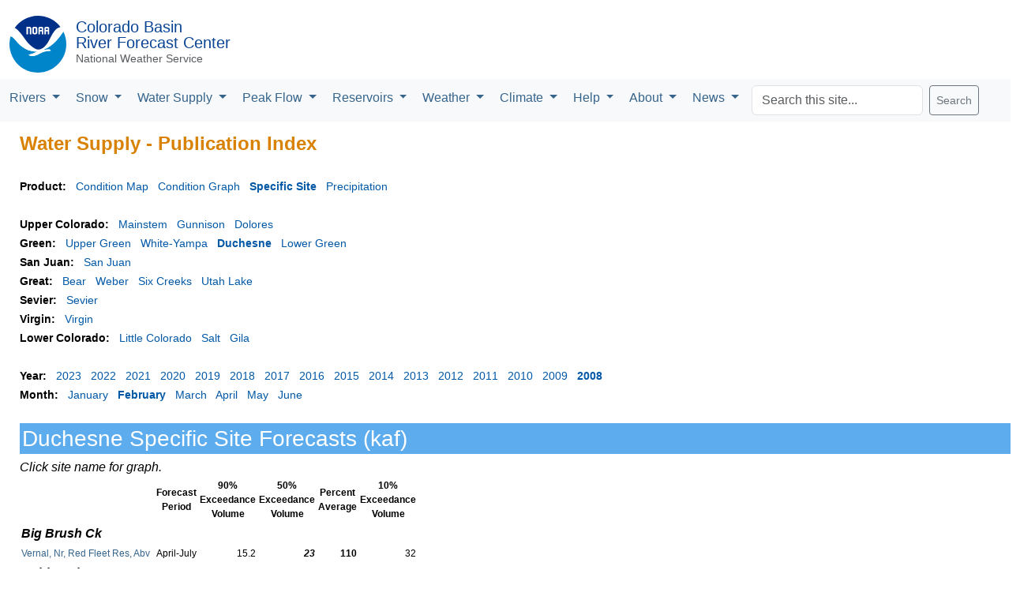

--- FILE ---
content_type: text/html; charset=UTF-8
request_url: https://www.cbrfc.noaa.gov/wsup/pub2/pub2.php?year=2008&month=2&fgroup=br&product=site&fgroup=dc
body_size: 28509
content:

<!DOCTYPE html>
<html lang="en">
<head>
<meta charset="utf-8">
<meta name="viewport" content="width=device-width, initial-scale=1.0, maximum-scale=1.0, user-scalable=no">
<link rel="icon" href="/dbdata/cwi/noaa-logo-rgb-2022.svg"><link rel=""apple-touch-icon" href="/dbdata/cwi/noaa-logo-rgb-2022-180x180.png"><link rel="stylesheet" href="/dbdata/cwi/bootstrap.min.css">
<link rel="stylesheet" href="/dbdata/cwi/dygraph.css">
<link rel="stylesheet" href="/dbdata/cwi/cbbs.css">

<style type='text/css'>

.head{color: #333333; font-size: 150%; font-weight: bold;}
.subbanner{color: #333333; font-size: 125%; font-weight: bold;}
.subsubbanner{color: #333333; font-size: 110%; font-weight: bold;}
.controls{font-size: 14px;}
td.gridhead{color: #333333; font-size: 15px; font-weight: bold;}
td.grid{color: #0058a6; font-size: 13px; font-weight: bold;}
a.bar:link,a.bar:visited{color: #0058a6; text-decoration:none;}
a.bar:hover{color: #0058a6; text-decoration:underline;}
a.cbar:link,a.cbar:visited{color: #0058a6; font-weight: bold; text-decoration:none;}
a.cbar:hover{color: #0058a6; font-weight: bold; text-decoration:none;}
a.news:link,a.news:visited{font-size: 14px; text-decoration:none;}
a.news:hover{font-size: 14px; text-decoration:underline;}
a.tab:link,a.tab:visited{font-size: 15px; font-weight: bold; text-decoration: none;}
td.listlg{text-align:left; background-color:#dcdcdc;}
td.listrg{text-align:right; background-color:#dcdcdc;}
td.listlw{text-align:left; background-color:#ffffff;}
td.listrw{text-align:right; background-color:#ffffff;}
td.listhead{font-style: italic; background-color:#ffffff; border-bottom: 2px solid #dcdcdc;}
</style>
<title>Water Supply - Publication Index</title>
</head>
<body>


<div class="d-flex flex-row p-1 m-0" id="logo">
<div class="pb-1 pt-0 ps-2 pe-2 m-0">
<a href="//noaa.gov"><img src="/dbdata/cwi/noaa-logo-rgb-2022.svg" height="72" alt="noaa logo"></a>
</div>
<div class="p-0 m-0">
<div class="d-flex flex-column p-1 m-0">
<div class="p-0 m-0 lh-1 fs-5 " ><a href="/" id="rfclink" style="color: #0a4595; text-decoration:none;"><span id=rfcname>Colorado Basin</span><br>River Forecast Center</div>
</a><div class="p-0 m-0" style="font-size: 14px;"><a class="text-muted" href="//weather.gov" style="text-decoration:none;">National Weather Service</a></div>
</div>
</div>
</div>
<nav class="navbar navbar-expand-xl navbar-light bg-light p-0 m-0" id="menu">
<div class="container-fluid m-0 p-2">
<button class="navbar-toggler" type="button" data-bs-toggle="offcanvas" data-bs-target="#navbarSupportedContent" aria-controls="navbarSupportedContent" aria-expanded="false" aria-label="Toggle navigation">
<span class="navbar-toggler-icon"></span>
</button>
<div class="offcanvas offcanvas-end" data-bs-scroll="true" data-bs-backdrop="false" tabindex="-1" id="navbarSupportedContent">
<div class="offcanvas-header"><h5 class="offcanvas-title" id="offcanvasNavbarLabel">CBRFC Menu</h5><button type="button" class="btn-close" data-bs-dismiss="offcanvas" aria-label="Close"></button></div><ul class="navbar-nav me-auto p-0 m-0 text-secondary navbar-nav-scroll">
<li class="nav-item dropdown">
<a class="nav-link dropdown-toggle fs-6 m-0 p-1 pe-3" href="#" id="navbarDropdown" role="button" data-bs-toggle="dropdown" aria-expanded="false">
Rivers
</a>
<ul class="dropdown-menu" aria-labelledby="navbarDropdown">
<li><a class="dropdown-item fs-6" href="/lmap/lmap.php?interface=river">Conditions Map</a></li>
<li><a class="dropdown-item fs-6" href="/dbdata/station/flowgraph/flowlist/flowlist.html">Conditions List</a></li>
<li><hr class="dropdown-divider"></li>
<li><a class="dropdown-item fs-6" href="/rec/rec.php">Recreational Forecasts</a></li>
<li><a class="dropdown-item fs-6" href="/product/oup/oup.php">Text Products</a></li>
<li><a class="dropdown-item fs-6" href="/fop/fop.php">5 Day Flood Outlook</a></li>
<li><a class="dropdown-item fs-6" href="/data/datalinks.php">Hydro Data</a></li>
<li><a class="dropdown-item fs-6" href="https://water.noaa.gov/">NWPS</a></li>
<li><a class="dropdown-item fs-6" href="/dbdata/station/ensgraph/map/ensmap.html">HEFS (Experimental)</a></li>
</ul>
</li>

<li class="nav-item dropdown">
<a class="nav-link dropdown-toggle fs-6 m-0 p-1 pe-3" href="#" id="navbarDropdown" role="button" data-bs-toggle="dropdown" aria-expanded="false">
Snow
</a>
<ul class="dropdown-menu" aria-labelledby="navbarDropdown">
<li><a class="dropdown-item fs-6" href="/lmap/lmap.php?interface=snow">Conditions Map</a></li>
<li><a class="dropdown-item fs-6" href="/dbdata/station/swegraph/swelist/swelist.html">Conditions List</a></li>
<li><hr class="dropdown-divider"></li>
<li><a class="dropdown-item fs-6" href="/dbdata/station/swegraph/swegroup.html">Snow Groups</a></li>
<li><hr class="dropdown-divider"></li>
<li><a class="dropdown-item fs-6" href="/lmap/lmap.php?interface=mswegrid">Model Snow Grid Interactive Maps</a></li>
<li><a class="dropdown-item fs-6" href="/rmap/grid800/index.php?type=snow">Model Snow Grid Static Maps</a></li>
<li><a class="dropdown-item fs-6" href="/lmap/lmap.php?interface=mswepoints">Model Snow Points</a></li>
</ul>
</li>

<li class="nav-item dropdown">
<a class="nav-link dropdown-toggle fs-6 m-0 p-1 pe-3" href="#" id="navbarDropdown" role="button" data-bs-toggle="dropdown" aria-expanded="false">
Water Supply
</a>
<ul class="dropdown-menu" aria-labelledby="navbarDropdown">
<li><a class="dropdown-item fs-6" href="/lmap/lmap.php?interface=esp">Daily Model Guidance Map</a></li>
<li><a class="dropdown-item fs-6" href="/dbdata/station/espgraph/list/esplist.html">Daily Model Guidance List</a></li>
<li><hr class="dropdown-divider"></li>
<li><a class="dropdown-item fs-6" href="/lmap/lmap.php?interface=wsup">Official Forecast Map</a></li>
<li><a class="dropdown-item fs-6" href="/dbdata/station/espgraph/wsolist/wsolist.html">Official Forecast List</a></li>
<li><a class="dropdown-item fs-6" href="/wsup/pub2/discussion/current.pdf">Official Forecast Discussion</a></li>
<li><a class="dropdown-item fs-6" href="/wsup/pub2/discussion/discussion.php">Discussion Archive</a></li>
<li><hr class="dropdown-divider"></li>
<li><a class="dropdown-item fs-6" href="/dash/lp.php">Upper Colorado Situational Awareness</a></li>
<li><a class="dropdown-item fs-6" href="/dash/az.php">Lower Colorado Situational Awareness</a></li>
<li><hr class="dropdown-divider"></li>
<li><a class="dropdown-item fs-6" href="/wsup/graph/west/map/esp_map.html">Western Forecast Map</a></li>
<li><hr class="dropdown-divider"></li>
<li><a class="dropdown-item fs-6" href="/lmap/lmap.php?interface=sm">Soil Moisture Interactive Maps</a></li>
<li><a class="dropdown-item fs-6" href="/rmap/grid800/index_soil.php">Soil Moisture Static Maps</a></li>
<li><hr class="dropdown-divider"></li>
<li><a class="dropdown-item fs-6" href="/dbdata/verif/verif_map.html?vtype=2025">2025 Verification Map</a></li>
<li><a class="dropdown-item fs-6" href="/dbdata/verif/verif_map.html">Historical Verification Map</a></li>
<li><hr class="dropdown-divider"></li>
<li><a class="dropdown-item fs-6" href="/product/hydrofcst/hydrofcst.php">Special Forecast Products</a></li>
<li><a class="dropdown-item fs-6" href="/wsup/pub2/map/html/cpub.php">Legacy Forecast Publication</a></li>
<li><a class="dropdown-item fs-6" href="/dbdata/station/info/nrcsCompare/">Utah NRCS Comparison List</a></li>
<li><a class="dropdown-item fs-6" href="/wsup/doc/doc.html">Documentation</a></li>
</ul>
</li>

<li class="nav-item dropdown">
<a class="nav-link dropdown-toggle fs-6 m-0 p-1 pe-3" href="#" id="navbarDropdown" role="button" data-bs-toggle="dropdown" aria-expanded="false">
Peak Flow
</a>
<ul class="dropdown-menu" aria-labelledby="navbarDropdown">
<li><a class="dropdown-item fs-6" href="/lmap/lmap.php?interface=peakfp">Forecast Map</a></li>
<li><a class="dropdown-item fs-6" href="/dbdata/station/peakgraph/list/peaklist.html?type=rank">Forecast List</a></li>
<li><hr class="dropdown-divider"></li>
<li><a class="dropdown-item fs-6" href="/lmap/lmap.php?interface=peakmd">Special Forecast Map</a></li>
<li><a class="dropdown-item fs-6" href="/dbdata/station/peakgraph/list/peaklist.html">Special Forecast List</a></li>
</ul>
</li>

<li class="nav-item dropdown">
<a class="nav-link dropdown-toggle fs-6 m-0 p-1 pe-3" href="#" id="navbarDropdown" role="button" data-bs-toggle="dropdown" aria-expanded="false">
Reservoirs
</a>
<ul class="dropdown-menu" aria-labelledby="navbarDropdown">
<li><a class="dropdown-item fs-6" href="/lmap/lmap.php?interface=damcrit">Conditions Map</a></li>
<li><a class="dropdown-item fs-6" href="/dbdata/station/damcrit/damcritlist.html">Conditions List</a></li>
<li><a class="dropdown-item fs-6" href="/dbdata/cwi/local.html">Webcat</a></li>
<li><a class="dropdown-item fs-6" href="/dbdata/cwi/local.html">DamBreak</a></li>
</ul>
</li>

<li class="nav-item dropdown">
<a class="nav-link dropdown-toggle fs-6 m-0 p-1 pe-3" href="#" id="navbarDropdown" role="button" data-bs-toggle="dropdown" aria-expanded="false">
Weather
</a>
<ul class="dropdown-menu" aria-labelledby="navbarDropdown">
<li><a class="dropdown-item fs-6" href="/lmap/lmap.php?interface=qpf">Forecast Precipitation Interactive Maps</a></li>
<li><a class="dropdown-item fs-6" href="/rmap/grid/index.php">Forecast Precipitation Static Maps</a></li>
<li><a class="dropdown-item fs-6" href="/rmap/grid/index.php?type=qtf">Forecast Temperature</a></li>
<li><hr class="dropdown-divider"></li>
<li><a class="dropdown-item fs-6" href="/lmap/lmap.php?interface=qpe">Daily Precipitation Interactive Maps</a></li>
<li><a class="dropdown-item fs-6" href="/rmap/grid/index_obs.php?type=qpe">Daily Precipitation Static Maps</a></li>
<li><a class="dropdown-item fs-6" href="/rmap/grid/index_obs.php?type=tax">Daily Temperature</a></li>
<li><a class="dropdown-item fs-6" href="/rmap/grid/index_obs.php?type=hz">Daily Freezing Level</a></li>
<li><hr class="dropdown-divider"></li>
<li><a class="dropdown-item fs-6" href="/lmap/lmap.php?interface=sqpe">Water Year Precipitation Interactive Maps</a></li>
<li><a class="dropdown-item fs-6" href="/rmap/grid800/index.php?type=seasonal">Water Year Precipitation Static Maps</a></li>
<li><hr class="dropdown-divider"></li>
<li><a class="dropdown-item fs-6" href="/lmap/lmap.php?interface=mqpe">Monthly Precipitation Interactive Maps</a></li>
<li><a class="dropdown-item fs-6" href="/rmap/grid800/index.php?type=monthly">Monthly Precipitation Static Maps</a></li>
<li><a class="dropdown-item fs-6" href="/rmap/grid800/index.php?type=monthlyt">Monthly Temperature</a></li>
<li><hr class="dropdown-divider"></li>
<li><a class="dropdown-item fs-6" href="/lmap/lmap.php?interface=mtdqpe">Month To Date Precipitation Interactive Maps</a></li>
<li><a class="dropdown-item fs-6" href="/rmap/grid800/index.php?type=todate">Month To Date Precipitation Static Maps</a></li>
<li><hr class="dropdown-divider"></li>
<li><a class="dropdown-item fs-6" href="/weather/hpc.php">National Precip Forecast</a></li>
</ul>
</li>

<li class="nav-item dropdown">
<a class="nav-link dropdown-toggle fs-6 m-0 p-1 pe-3" href="#" id="navbarDropdown" role="button" data-bs-toggle="dropdown" aria-expanded="false">
Climate
</a>
<ul class="dropdown-menu" aria-labelledby="navbarDropdown">
<li><a class="dropdown-item fs-6" href="/climate/climoForecasts.html">Forecasts</a></li>
<li><a class="dropdown-item fs-6" href="/climate/hydromet.html">Hydroclimatology</a></li>
<li><a class="dropdown-item fs-6" href="/climate/climoData.html">Data and Indicies</a></li>
<li><a class="dropdown-item fs-6" href="/climate/enso_mjo.php">El Nino and MJO</a></li>
</ul>
</li>

<li class="nav-item dropdown">
<a class="nav-link dropdown-toggle fs-6 m-0 p-1 pe-3" href="#" id="navbarDropdown" role="button" data-bs-toggle="dropdown" aria-expanded="false">
Help
</a>
<ul class="dropdown-menu" aria-labelledby="navbarDropdown">
<li><a class="dropdown-item fs-6" href="/wsup/doc/doc.html">Water Supply</a></li>
<li><a class="dropdown-item fs-6" href="/wsup/doc/soil_doc.html">Soil Moisture</a></li>
<li><a class="dropdown-item fs-6" href="/lmap/help/Peak_Flow_Forecasts_Help.pdf">Peak Flow Forecasts</a></li>
<li><a class="dropdown-item fs-6" href="/help/snow17.pdf">Snow Model</a></li>
</ul>
</li>

<li class="nav-item dropdown">
<a class="nav-link dropdown-toggle fs-6 m-0 p-1 pe-3" href="#" id="navbarDropdown" role="button" data-bs-toggle="dropdown" aria-expanded="false">
About
</a>
<ul class="dropdown-menu" aria-labelledby="navbarDropdown">
<li><a class="dropdown-item fs-6" href="/us/us.html">Contact Us</a></li>
<li><a class="dropdown-item fs-6" href="/us/about.html">About Us</a></li>
<li><a class="dropdown-item fs-6" href="https://storymaps.arcgis.com/stories/db69f14dab4c4c3b85a5f08bc08bffda">Story Map About Us</a></li>
<li><hr class="dropdown-divider"></li>
<li><a class="dropdown-item fs-6" href="https://arcg.is/1mraHe0">Hydrology Career (Story Map)</a></li>
<li><a class="dropdown-item fs-6" href="/us/NWS_Hydrologist_8.5x11.pdf">Hydrology Career (Flyer)</a></li>
<li><hr class="dropdown-divider"></li>
<li><a class="dropdown-item fs-6" href="/links/nwslinks.html">Organization</a></li>
<li><a class="dropdown-item fs-6" href="/links/olinks.html">Cooperating Offices</a></li>
<li><hr class="dropdown-divider"></li>
<li><a class="dropdown-item fs-6" href="/present/projects.html">Projects</a></li>
<li><a class="dropdown-item fs-6" href="/outgoing/index.php">Downloads</a></li>
<li><hr class="dropdown-divider"></li>
<li><a class="dropdown-item fs-6" href="/dbdata/cwi/local.html">Local Links</a></li>
<li><hr class="dropdown-divider"></li>
<li><a class="dropdown-item fs-6" href="//www.weather.gov">National Weather Service</a></li>
<li><a class="dropdown-item fs-6" href="//www.noaa.gov">National Oceanic and Atmospheric Administration</a></li>
<li><a class="dropdown-item fs-6" href="//doc.gov">Department of Commerce</a></li>
</ul>
</li>

<li class="nav-item dropdown">
<a class="nav-link dropdown-toggle fs-6 m-0 p-1 pe-3" href="#" id="navbarDropdown" role="button" data-bs-toggle="dropdown" aria-expanded="false">
News
</a>
<ul class="dropdown-menu" aria-labelledby="navbarDropdown">
<li><a class="dropdown-item fs-6" href="/news/wswebinar.html">Webinars</a></li>
<li><a class="dropdown-item fs-6" href="/us/updates.html">Email Updates</a></li>
</ul>
</li>

<form class="d-flex method="get" action="//www.google.com/search">
<input class="form-control me-2" type="search" placeholder="Search this site..."  name="q" id="query" aria-label="Search">
<button class="btn btn-outline-secondary btn-sm" type="submit">Search</button>
<input type="hidden" name="sitesearch" value="cbrfc.noaa.gov" />
</form>
</ul>
</div>
</div></nav>
<div id='areamap' style='margin-left: 25px; padding-top: 10px;'>
<font class='head'>Water Supply - Publication Index</font><br><br><font style='font-size: 14px;'><b>Product: &nbsp;&nbsp;</b><a class=bar href=pub2.php?year=2008&month=2&fgroup=dc&product=site&product=map>Condition Map</a>&nbsp;&nbsp;&nbsp;<a class=bar href=pub2.php?year=2008&month=2&fgroup=dc&product=site&product=cond>Condition Graph</a>&nbsp;&nbsp;&nbsp;<a class=cbar href=pub2.php?year=2008&month=2&fgroup=dc&product=site&product=site>Specific Site</a>&nbsp;&nbsp;&nbsp;<a class=bar href=pub2.php?year=2008&month=2&fgroup=dc&product=site&product=precip>Precipitation</a>&nbsp;&nbsp;&nbsp;</font><br><br><font style='font-size: 14px;'><b>Upper Colorado: &nbsp;&nbsp;</b><a class=bar href=pub2.php?year=2008&month=2&fgroup=dc&product=site&fgroup=co>Mainstem</a>&nbsp;&nbsp;&nbsp;<a class=bar href=pub2.php?year=2008&month=2&fgroup=dc&product=site&fgroup=gu>Gunnison</a>&nbsp;&nbsp;&nbsp;<a class=bar href=pub2.php?year=2008&month=2&fgroup=dc&product=site&fgroup=do>Dolores</a>&nbsp;&nbsp;&nbsp;<br><b>Green: &nbsp;&nbsp;</b><a class=bar href=pub2.php?year=2008&month=2&fgroup=dc&product=site&fgroup=ug>Upper Green</a>&nbsp;&nbsp;&nbsp;<a class=bar href=pub2.php?year=2008&month=2&fgroup=dc&product=site&fgroup=yw>White-Yampa</a>&nbsp;&nbsp;&nbsp;<a class=cbar href=pub2.php?year=2008&month=2&fgroup=dc&product=site&fgroup=dc>Duchesne</a>&nbsp;&nbsp;&nbsp;<a class=bar href=pub2.php?year=2008&month=2&fgroup=dc&product=site&fgroup=lg>Lower Green</a>&nbsp;&nbsp;&nbsp;<br><b>San Juan: &nbsp;&nbsp;</b><a class=bar href=pub2.php?year=2008&month=2&fgroup=dc&product=site&fgroup=sj>San Juan</a>&nbsp;&nbsp;&nbsp;<br><b>Great: &nbsp;&nbsp;</b><a class=bar href=pub2.php?year=2008&month=2&fgroup=dc&product=site&fgroup=br>Bear</a>&nbsp;&nbsp;&nbsp;<a class=bar href=pub2.php?year=2008&month=2&fgroup=dc&product=site&fgroup=wb>Weber</a>&nbsp;&nbsp;&nbsp;<a class=bar href=pub2.php?year=2008&month=2&fgroup=dc&product=site&fgroup=sc>Six Creeks</a>&nbsp;&nbsp;&nbsp;<a class=bar href=pub2.php?year=2008&month=2&fgroup=dc&product=site&fgroup=ul>Utah Lake</a>&nbsp;&nbsp;&nbsp;<br><b>Sevier: &nbsp;&nbsp;</b><a class=bar href=pub2.php?year=2008&month=2&fgroup=dc&product=site&fgroup=sv>Sevier</a>&nbsp;&nbsp;&nbsp;<br><b>Virgin: &nbsp;&nbsp;</b><a class=bar href=pub2.php?year=2008&month=2&fgroup=dc&product=site&fgroup=vg>Virgin</a>&nbsp;&nbsp;&nbsp;<br><b>Lower Colorado: &nbsp;&nbsp;</b><a class=bar href=pub2.php?year=2008&month=2&fgroup=dc&product=site&fgroup=lc>Little Colorado</a>&nbsp;&nbsp;&nbsp;<a class=bar href=pub2.php?year=2008&month=2&fgroup=dc&product=site&fgroup=sa>Salt</a>&nbsp;&nbsp;&nbsp;<a class=bar href=pub2.php?year=2008&month=2&fgroup=dc&product=site&fgroup=gl>Gila</a>&nbsp;&nbsp;&nbsp;<br></font><br><font style='font-size: 14px;'><b>Year: &nbsp;&nbsp;</b><a class=bar href=pub2.php?year=2008&month=2&fgroup=dc&product=site&year=2023>2023</a>&nbsp;&nbsp;&nbsp;<a class=bar href=pub2.php?year=2008&month=2&fgroup=dc&product=site&year=2022>2022</a>&nbsp;&nbsp;&nbsp;<a class=bar href=pub2.php?year=2008&month=2&fgroup=dc&product=site&year=2021>2021</a>&nbsp;&nbsp;&nbsp;<a class=bar href=pub2.php?year=2008&month=2&fgroup=dc&product=site&year=2020>2020</a>&nbsp;&nbsp;&nbsp;<a class=bar href=pub2.php?year=2008&month=2&fgroup=dc&product=site&year=2019>2019</a>&nbsp;&nbsp;&nbsp;<a class=bar href=pub2.php?year=2008&month=2&fgroup=dc&product=site&year=2018>2018</a>&nbsp;&nbsp;&nbsp;<a class=bar href=pub2.php?year=2008&month=2&fgroup=dc&product=site&year=2017>2017</a>&nbsp;&nbsp;&nbsp;<a class=bar href=pub2.php?year=2008&month=2&fgroup=dc&product=site&year=2016>2016</a>&nbsp;&nbsp;&nbsp;<a class=bar href=pub2.php?year=2008&month=2&fgroup=dc&product=site&year=2015>2015</a>&nbsp;&nbsp;&nbsp;<a class=bar href=pub2.php?year=2008&month=2&fgroup=dc&product=site&year=2014>2014</a>&nbsp;&nbsp;&nbsp;<a class=bar href=pub2.php?year=2008&month=2&fgroup=dc&product=site&year=2013>2013</a>&nbsp;&nbsp;&nbsp;<a class=bar href=pub2.php?year=2008&month=2&fgroup=dc&product=site&year=2012>2012</a>&nbsp;&nbsp;&nbsp;<a class=bar href=pub2.php?year=2008&month=2&fgroup=dc&product=site&year=2011>2011</a>&nbsp;&nbsp;&nbsp;<a class=bar href=pub2.php?year=2008&month=2&fgroup=dc&product=site&year=2010>2010</a>&nbsp;&nbsp;&nbsp;<a class=bar href=pub2.php?year=2008&month=2&fgroup=dc&product=site&year=2009>2009</a>&nbsp;&nbsp;&nbsp;<a class=cbar href=pub2.php?year=2008&month=2&fgroup=dc&product=site&year=2008>2008</a>&nbsp;&nbsp;&nbsp;</font><br><font style='font-size: 14px;'><b>Month: &nbsp;&nbsp;</b><a class=bar href=pub2.php?year=2008&month=2&fgroup=dc&product=site&month=1>January</a>&nbsp;&nbsp;&nbsp;<a class=cbar href=pub2.php?year=2008&month=2&fgroup=dc&product=site&month=2>February</a>&nbsp;&nbsp;&nbsp;<a class=bar href=pub2.php?year=2008&month=2&fgroup=dc&product=site&month=3>March</a>&nbsp;&nbsp;&nbsp;<a class=bar href=pub2.php?year=2008&month=2&fgroup=dc&product=site&month=4>April</a>&nbsp;&nbsp;&nbsp;<a class=bar href=pub2.php?year=2008&month=2&fgroup=dc&product=site&month=5>May</a>&nbsp;&nbsp;&nbsp;<a class=bar href=pub2.php?year=2008&month=2&fgroup=dc&product=site&month=6>June</a>&nbsp;&nbsp;&nbsp;</font><br><br><head><link rel='stylesheet' type='text/css' href='/web/cbrfc.css'/></head><h3 class='wsup'>Duchesne Specific Site Forecasts (kaf)</h3><i>Click site name for graph.</i><br><table cellpadding=2 cellspacing=0><tr><td><td class=wsupc><b>Forecast<br>Period</b><td class=wsupc><b>90%<br>Exceedance<br>Volume</b><td class=wsupc><b>50%<br>Exceedance<br>Volume</b><td class=wsupc><b>Percent<br>Average</b><td class=wsupc><b>10%<br>Exceedance<br>Volume</b></tr><tr><td class=wsupriver>Big Brush Ck </tr><tr><td class=wsupl><a href=/phpmap/wsupdata.php?cfgfile=wsup&id=BRUU1&off=0&coop=NRCS&showp=on&showpmax=on&showpnorm=on&showpmin=on&shownorm=on&showob=on&showfor=on&showanorm=on&showaob=on&showapnorm=on&showapob=on> Vernal, Nr, Red Fleet Res, Abv     </a><td class=wsupc>April-July<td class=wsupr>15.2<td class=wsupr><i><b>23</b></i><td class=wsupr><b>110</b><td class=wsupr>32</tr><tr><td class=wsupriver>Ashley Ck </tr><tr><td class=wsuplg><a href=/phpmap/wsupdata.php?cfgfile=wsup&id=ASHU1&off=0&coop=NRCS&showp=on&showpmax=on&showpnorm=on&showpmin=on&shownorm=on&showob=on&showfor=on&showanorm=on&showaob=on&showapnorm=on&showapob=on> Vernal, Nr                            </a><td class=wsupcg>April-July<td class=wsuprg>36<td class=wsuprg><i><b>56</b></i><td class=wsuprg><b>108</b><td class=wsuprg>80</tr><tr><td class=wsupriver>Wf Duchesne </tr><tr><td class=wsupl><a href=/phpmap/wsupdata.php?cfgfile=wsup&id=WTHU1&off=0&coop=NRCS&showp=on&showpmax=on&showpnorm=on&showpmin=on&shownorm=on&showob=on&showfor=on&showanorm=on&showaob=on&showapnorm=on&showapob=on> Hanna, Nr                           </a><td class=wsupc>April-July<td class=wsupr>17.8<td class=wsupr><i><b>27</b></i><td class=wsupr><b>113</b><td class=wsupr>38</tr><tr><td class=wsupriver>Duchesne </tr><tr><td class=wsuplg><a href=/phpmap/wsupdata.php?cfgfile=wsup&id=TADU1&off=0&coop=NRCS&showp=on&showpmax=on&showpnorm=on&showpmin=on&shownorm=on&showob=on&showfor=on&showanorm=on&showaob=on&showapnorm=on&showapob=on> Tabiona, Nr                            </a><td class=wsupcg>April-July<td class=wsuprg>74<td class=wsuprg><i><b>110</b></i><td class=wsuprg><b>105</b><td class=wsuprg>153</tr><tr><td class=wsupriver>Rock Ck </tr><tr><td class=wsupl><a href=/phpmap/wsupdata.php?cfgfile=wsup&id=USTU1&off=0&coop=NRCS&showp=on&showpmax=on&showpnorm=on&showpmin=on&shownorm=on&showob=on&showfor=on&showanorm=on&showaob=on&showapnorm=on&showapob=on> Upper Stillwater Res                    </a><td class=wsupc>April-July<td class=wsupr>68<td class=wsupr><i><b>90</b></i><td class=wsupr><b>110</b><td class=wsupr>115</tr><tr><td class=wsuplg><a href=/phpmap/wsupdata.php?cfgfile=wsup&id=ROKU1&off=0&coop=NRCS&showp=on&showpmax=on&showpnorm=on&showpmin=on&shownorm=on&showob=on&showfor=on&showanorm=on&showaob=on&showapnorm=on&showapob=on> Mountain Home, Nr                       </a><td class=wsupcg>April-July<td class=wsuprg>72<td class=wsuprg><i><b>97</b></i><td class=wsuprg><b>109</b><td class=wsuprg>126</tr><tr><td class=wsupriver>Currant Ck </tr><tr><td class=wsupl><a href=/phpmap/wsupdata.php?cfgfile=wsup&id=CRUU1&off=0&coop=NRCS&showp=on&showpmax=on&showpnorm=on&showpmin=on&shownorm=on&showob=on&showfor=on&showanorm=on&showaob=on&showapnorm=on&showapob=on> Currant Ck Res                       </a><td class=wsupc>April-July<td class=wsupr>15.5<td class=wsupr><i><b>28</b></i><td class=wsupr><b>112</b><td class=wsupr>44</tr><tr><td class=wsupriver>Strawberry </tr><tr><td class=wsuplg><a href=/phpmap/wsupdata.php?cfgfile=wsup&id=SOLU1&off=0&coop=NRCS&showp=on&showpmax=on&showpnorm=on&showpmin=on&shownorm=on&showob=on&showfor=on&showanorm=on&showaob=on&showapnorm=on&showapob=on> Soldier Springs, Nr                  </a><td class=wsupcg>April-July<td class=wsuprg>34<td class=wsuprg><i><b>62</b></i><td class=wsuprg><b>105</b><td class=wsuprg>98</tr><tr><td class=wsupl><a href=/phpmap/wsupdata.php?cfgfile=wsup&id=DCHU1&off=0&coop=NRCS&showp=on&showpmax=on&showpnorm=on&showpmin=on&shownorm=on&showob=on&showfor=on&showanorm=on&showaob=on&showapnorm=on&showapob=on> Duchesne, Nr                         </a><td class=wsupc>April-July<td class=wsupr>69<td class=wsupr><i><b>125</b></i><td class=wsupr><b>102</b><td class=wsupr>197</tr><tr><td class=wsupriver>Duchesne </tr><tr><td class=wsuplg><a href=/phpmap/wsupdata.php?cfgfile=wsup&id=DADU1&off=0&coop=NRCS&showp=on&showpmax=on&showpnorm=on&showpmin=on&shownorm=on&showob=on&showfor=on&showanorm=on&showaob=on&showapnorm=on&showapob=on> Duchesne, Nr, Knight Div, Abv          </a><td class=wsupcg>April-July<td class=wsuprg>140<td class=wsuprg><i><b>200</b></i><td class=wsuprg><b>106</b><td class=wsuprg>270</tr><tr><td class=wsupriver>Lake Fork</tr><tr><td class=wsupl><a href=/phpmap/wsupdata.php?cfgfile=wsup&id=LAAU1&off=0&coop=NRCS&showp=on&showpmax=on&showpnorm=on&showpmin=on&shownorm=on&showob=on&showfor=on&showanorm=on&showaob=on&showapnorm=on&showapob=on> Moon Lake Res, Mtn Home, Nr            </a><td class=wsupc>April-July<td class=wsupr>55<td class=wsupr><i><b>75</b></i><td class=wsupr><b>110</b><td class=wsupr>98</tr><tr><td class=wsupriver>Yellowstone </tr><tr><td class=wsuplg><a href=/phpmap/wsupdata.php?cfgfile=wsup&id=YLLU1&off=0&coop=NRCS&showp=on&showpmax=on&showpnorm=on&showpmin=on&shownorm=on&showob=on&showfor=on&showanorm=on&showaob=on&showapnorm=on&showapob=on> Altonah, Nr                         </a><td class=wsupcg>April-July<td class=wsuprg>49<td class=wsuprg><i><b>70</b></i><td class=wsuprg><b>113</b><td class=wsuprg>94</tr><tr><td class=wsupriver>Whiterocks </tr><tr><td class=wsupl><a href=/phpmap/wsupdata.php?cfgfile=wsup&id=WTRU1&off=0&coop=NRCS&showp=on&showpmax=on&showpnorm=on&showpmin=on&shownorm=on&showob=on&showfor=on&showanorm=on&showaob=on&showapnorm=on&showapob=on> Whiterocks, Nr                       </a><td class=wsupc>April-July<td class=wsupr>39<td class=wsupr><i><b>61</b></i><td class=wsupr><b>109</b><td class=wsupr>87</tr><tr><td class=wsupriver>Duchesne </tr><tr><td class=wsuplg><a href=/phpmap/wsupdata.php?cfgfile=wsup&id=MYRU1&off=0&coop=NRCS&showp=on&showpmax=on&showpnorm=on&showpmin=on&shownorm=on&showob=on&showfor=on&showanorm=on&showaob=on&showapnorm=on&showapob=on> Myton                                  </a><td class=wsupcg>April-July<td class=wsuprg>139<td class=wsuprg><i><b>290</b></i><td class=wsuprg><b>109</b><td class=wsuprg>495</tr><tr><td class=wsupl><a href=/phpmap/wsupdata.php?cfgfile=wsup&id=DURU1&off=0&coop=NRCS&showp=on&showpmax=on&showpnorm=on&showpmin=on&shownorm=on&showob=on&showfor=on&showanorm=on&showaob=on&showapnorm=on&showapob=on> Randlett, Nr                           </a><td class=wsupc>April-July<td class=wsupr>164<td class=wsupr><i><b>345</b></i><td class=wsupr><b>106</b><td class=wsupr>595</tr><table></div>
</div>
<footer class="py-1 mt-1 bg-light" id="footer">
<div class="row p-2">
<div class="col-lg-4 ps-5">
<ul class="list-unstyled">
<li><a class="disclaimer" href="//www.weather.gov">National Weather Service</a></li>
<li><a class="disclaimer" href="//www.noaa.gov">National Oceanic and Atmospheric Administration</a></li>
<li><a class="disclaimer" href="//doc.gov">Department of Commerce</a></li>
<li><a class="disclaimer" href="//ready.gov">Ready.gov</a></li>
<li><a class="disclaimer" href="//usa.gov">USA.gov</a></li>
</ul></div><div class="col-lg-2 ps-5">
<ul class="list-unstyled">
<li><a class="disclaimer" href="//www.cbrfc.noaa.gov/us/us.html">Contact Us</a></li>
<li><a class="disclaimer" href="mailto:cbrfc.webmasters@noaa.gov">Feedback</a></li>
<li><a class="disclaimer" href="https://www.facebook.com/nwscbrfc">Facebook</a></li>
<li><a class="disclaimer" href="https://twitter.com/nwscbrfc">Twitter</a></li>
</ul></div><div class="col-lg-2 ps-5">
<ul class="list-unstyled">
<li><a class="disclaimer" href="//www.noaa.gov/protecting-your-privacy">Privacy</a></li>
<li><a class="disclaimer" href="//www.noaa.gov/information-technology/foia">FOIA</a></li>
<li><a class="disclaimer" href="//www.noaa.gov/office-of-chief-information-officer/it-policy-oversight/information-quality">Information Quality</a></li>
<li><a class="disclaimer" href="//www.noaa.gov/disclaimer">Disclaimer</a></li>
</ul></div>
<div class="col-lg-4 ps-5">
<img src="/dbdata/cwi/nws_logo_mono.svg" height="80" alt="nws logo">
</div>
</div></footer>
<script src="/dbdata/cwi/popper.min.js"></script>
<script src="/dbdata/cwi/bootstrap.min.js"></script>
<script src="/dbdata/cwi/dygraph.min.js"></script>
<script src="//dap.digitalgov.gov/Universal-Federated-Analytics-Min.js?agency=DOC&amp;subagency=NOAA" id="_fed_an_ua_tag"></script>

</body>
</html>



--- FILE ---
content_type: text/css
request_url: https://www.cbrfc.noaa.gov/web/cbrfc.css
body_size: 8153
content:

body {
	/* font-size:12px; */
	font-family:Arial,sans-serif;
	color:#000000;
	background-color:#FFFFFF;
}

pre {
	font-size:8pt;
	font-family:"courier new",courier;
}

td {
	text-align:left;
	font-size:10pt;
	font-family:arial,helvetica;
	color:#000000;
}

div {
	margin-left:8;
}

img {
	border:0;
}

div.wsup {
	width: 600px;
}

h2.wsup {
	background-color: #5cacee;
	margin-bottom: 0px;
	color: white;
	padding: 10px;
}

h3.wsup {
	/*background-color: #4f94cd;*/
	background-color: #5cacee;
	page-break-before: always;
	margin-bottom: 5px;
	color: white;
	padding: 3px;
}

hr {
}

.menu INPUT {
	font-size:8pt;
}
.menu SELECT {
	font-size:8pt;
}

/************************/
/*links*/
a:link { 
	/*color:#224284; */
	/*color:#0B2391;*/
	color:#36648b;
	text-decoration:none; 
}
a:visited { 
	/*color:#0B2391;*/
	color:#36648b;
	text-decoration:none; 
}
a:active { 
	color:#0B2391;
	text-decoration:none; 
}
a:hover { 
	/*color:#9900FF;*/
	/*color:#8d9ffa;*/ 
	/*color:#c0ccff;*/
	color:#4f94cd; 
	/*background-color:#000000;*/
}

a.menu:link { 
	color:#ffffff; 
	text-decoration:none; 
}
a.menu:visited { 
	color:#ffffff; 
	text-decoration:none; 
}
a.menu:active { 
	color:#ffffff; 
	text-decoration:none; 
}
a.menu:hover { 
	color:#f0e68c; 
	/*color:#8d9ffa; */
	text-decoration:underline; 
}

a.foot:link { 
	color:#999999; 
}
a.foot:visited { 
	color:#999999; 
}
a.foot:active { 
	color:#999999; 
}
a.foot:hover { 
	color:#8d9ffa; 
	text-decoration:none; 
}

a.local:link { 
	color:#bb0000; 
}
a.local:visited { 
	color:#bb0000; 
}
a.local:active { 
	color:#bb0000; 
}
a.local:hover { 
	color:#8d9ffa; 
	text-decoration:none; 
}


a.noaa:link { 
	color:#00aa00; 
}
a.noaa:visited { 
	color:#00aa00; 
}
a.noaa:active { 
	color:#00aa00; 
}
a.noaa:hover { 
	color:#8d9ffa; 
	text-decoration:none; 
}

/************************/
/*fonts*/
font.wsuplink {
	font-weight:bold;
	font-size:13pt;
	color:#aa0000; 
}
font.wsupbig {
	font-weight:bold;
	font-size:13pt;
}
font.noaa { 
	color:#00aa00; 
}
font.local { 
	color:#bb0000; 
}
font.small {
	font-size:8pt;
}
font.med {
	font-size:10pt;
}
font.big {
	font-size:20pt;
}
font.huge {
	font-size:30pt;
}
font.bold {
	font-weight:bold;
}

font.menu {
	font-weight:bold;
	font-size:9pt;
}

font.menu0p {
	font-weight:bold;
	font-size:9pt;
	color:#f0e68c; 
}
font.menu0l {
	font-weight:bold;
	font-size:9pt;
	color:#f4d6c4; 
}
font.menu0n {
	font-weight:bold;
	font-size:9pt;
	color:#b2edb5; 
}

font.menu1p {
	/*font-weight:bold;*/
	font-size:8pt;
	color:#ffffff; 
}
font.menu1l {
	/*font-weight:bold;*/
	font-size:8pt;
	color:#f4d6c4; 
}
font.menu1n {
	/*font-weight:bold;*/
	font-size:8pt;
	color:#b2edb5; 
}

font.menu2p {
	font-size:8pt;
	color:#f0e68c; 
	/*font-family:"arial narrow",arial,helvetica;*/
}
font.menu2l {
	font-size:8pt;
	color:#f4d6c4; 
	/*font-family:"arial narrow",arial,helvetica;*/
}
font.menu2n {
	font-size:8pt;
	color:#b2edb5; 
	/*font-family:"arial narrow",arial,helvetica;*/
}

font.menu3p {
	font-size:8pt;
	color:#ffffff; 
	/*font-family:"arial narrow",arial,helvetica;*/
}
font.menu3l {
	font-size:8pt;
	color:#f4d6c4; 
	/*font-family:"arial narrow",arial,helvetica;*/
}
font.menu3n {
	font-size:8pt;
	color:#b2edb5; 
	/*font-family:"arial narrow",arial,helvetica;*/
}

font.foot {
	font-size:8pt;
	color:#999999; 
}
font.italic {
	font-style:italic;
}
font.disclaim {
	font-size:8pt;
	color:#880000;
}
font.head {
	font-size:18pt;
	color:#d98100;
	font-weight:bold;
}
font.highlight {
	color:#9900FF;
	/*color:#8d9ffa;*/
	font-weight:bold;
	font-style:italic;
}
font.highlight2 {
	color:#ddaa00;
	font-style:italic;
	font-weight:bold;
}
font.credit {
	font-size:8pt;
	color:#FF80FF;
	font-style:italic;
}
font.dead {
	color:#bbbbbb;
}
font.flabel {
	font-weight:bold;
}
font.score5 {
	font-family:verdana,arial,helvetica;
        font-size:100pt;
        color:#c00000;
        font-weight:bold;
}
font.score4 {
	font-family:verdana,arial,helvetica;
        font-size:100pt;
        color:#c07800;
        font-weight:bold;
}
font.score3 {
	font-family:verdana,arial,helvetica;
        font-size:100pt;
        color:#c0c000;
        font-weight:bold;
}
font.score2 {
	font-family:verdana,arial,helvetica;
        font-size:100pt;
        color:#00c000;
        font-weight:bold;
}
font.score1 {
	font-family:verdana,arial,helvetica;
        font-size:100pt;
        color:#0000c0;
        font-weight:bold;
}
font.oscore5 {
        color:#c00000;
}
font.oscore4 {
        color:#c07800;
}
font.oscore3 {
        color:#c0c000;
}
font.oscore2 {
        color:#00c000;
}
font.oscore1 {
        color:#0000c0;
}
font.oscoreM {
        color:#AAAAAA;
}
font.redt {
	font-weight:bold;
	font-size:12pt;
	color:#ff0000; 
}


/************************/
/*banners*/
table.linkbar {
	width:100%;
	background-color:#0B2391;
	/* muted */
	/* background-color:#0C4391; */
}
td.menu {
	/*text-align:left;*/
	/*font-size:11pt;*/
	color:#FFFFFF;
	/*font-weight:bold;*/
}
font.subbanner {
	font-size:150%;
	color:#224284;
	/*color:#316999;*/
	font-weight:bold;
	/*font-variant:small-caps;*/
}
font.subsubbanner {
	font-size:125%;
	color:#316999;
	font-weight:bold;
}
table.wcban5 { 
        width:100%;
        background-color:#c00000;
}
table.wcban4 {
        width:100%;
        background-color:#c07800;
}
table.wcban3 {
        width:100%;
        background-color:#c0c000;
}
table.wcban2 {
        width:100%;
        background-color:#00c000;
}
table.wcban1 {
        width:100%;
        background-color:#0000c0;
}
table.grid {
	border-width: 1px;
	border-style: inset;
}
td.gridhead {
	text-align:center;
	border-width: 1px;
	border-style: inset;
	color:#0B2391;
	font-size:13pt;
	font-style:italic;
	font-weight:bold;
	background-color:#D3D3D3;

}
td.grid {
	text-align:center;
	border-width: 1px;
	border-style: inset;
	color:#0B2391;
	font-size:13pt;
}
td.wcban {
        text-align:left;
        font-size:15pt;
        color:#FFFFFF;
        font-weight:bold;
}

td.wsuprg {
	font-size:9pt;
	text-align:right;
	background-color:#E5EAFF; 
}
td.redwsuprg {
	font-size:9pt;
	text-align:right;
        color:#FF0000;
	background-color:#E5EAFF; 
}
td.yellowwsuprg {
	font-size:9pt;
	text-align:right;
        color:#888800;
	background-color:#E5EAFF; 
}
td.wsupcg {
	font-size:9pt;
	text-align:center;
	background-color:#E5EAFF; 
}
td.redwsupcg {
	font-size:9pt;
	text-align:center;
        color:#FF0000;
	background-color:#E5EAFF; 
}
td.yellowwsupcg {
	font-size:9pt;
	text-align:center;
        color:#888800;
	background-color:#E5EAFF; 
}
td.wsuplg {
	font-size:9pt;
	text-align:left;
	background-color:#E5EAFF; 
}
td.wsuphlg {
	font-size:11pt;
	text-align:left;
	background-color:#E5EAFF; 
}
td.redwsuplg {
	font-size:9pt;
	text-align:left;
        color:#FF0000;
	background-color:#E5EAFF; 
}
td.yellowwsuplg {
	font-size:9pt;
	text-align:left;
        color:#888800;
	background-color:#E5EAFF; 
}
td.wsupr {
	font-size:9pt;
	text-align:right;
}
td.redwsupr {
	font-size:9pt;
        color:#FF0000;
	text-align:right;
}
td.yellowwsupr {
	font-size:9pt;
        color:#888800;
	text-align:right;
}
td.wsupc {
	font-size:9pt;
	text-align:center;
}
td.redwsupc {
	font-size:9pt;
        color:#FF0000;
	text-align:center;
}
td.yellowwsupc {
	font-size:9pt;
        color:#888800;
	text-align:center;
}
td.wsupl {
	font-size:9pt;
	text-align:left;
}
td.wsuphl {
	font-size:11pt;
	text-align:left;
}
td.redwsupl {
	font-size:9pt;
        color:#FF0000;
	text-align:left;
}
td.yellowwsupl {
	font-size:9pt;
        color:#888800;
	text-align:left;
}
td.wsupriver {
	font-size:12pt;
	font-weight:bold;
	font-style:italic;
}
td.wsupriverg {
	font-size:10pt;
	font-weight:bold;
	font-style:italic;
	background-color:#E5EAFF; 
}
font.wsuphead {
	font-size:12pt;
	color:#0B2391;
	font-weight:bold;
}
td.wsupsubhead {
	font-size:12pt;
	color:#0B2391;
	font-weight:bold;
}



/************************/
/*tables*/
td.current {
	background-color:#dddddd;
	text-align:center;
}
td.txtright {
	text-align:right;
}
td.txtcenter {
	text-align:center;
}
td.yelcenter {
	text-align:center;
	background-color:yellow;
}
td.tableft {
	align:right;
}
td.tabright {
	align:left;
}


